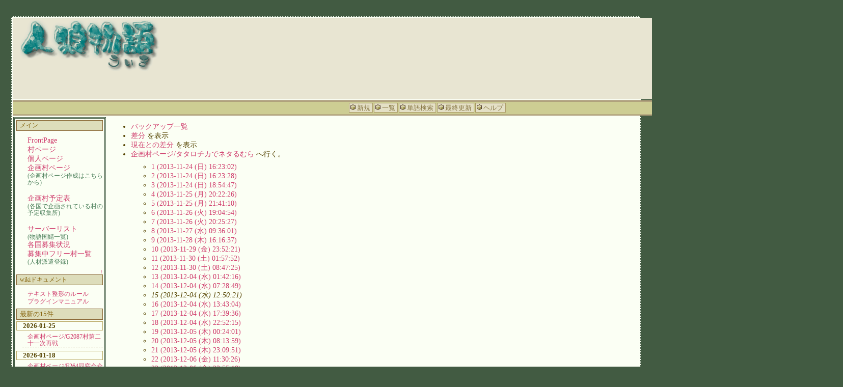

--- FILE ---
content_type: text/html; charset=EUC-JP
request_url: http://melon-cirrus.sakura.ne.jp/wiki/?cmd=backup&action=source&page=%B4%EB%B2%E8%C2%BC%A5%DA%A1%BC%A5%B8%2F%A5%BF%A5%BF%A5%ED%A5%C1%A5%AB%A4%C7%A5%CD%A5%BF%A4%EB%A4%E0%A4%E9&age=15
body_size: 29117
content:
<?xml version="1.0" encoding="EUC-JP" ?>
<!DOCTYPE html PUBLIC "-//W3C//DTD XHTML 1.1//EN" "http://www.w3.org/TR/xhtml11/DTD/xhtml11.dtd">
<html xmlns="http://www.w3.org/1999/xhtml" xml:lang="ja">
<head>
 <meta http-equiv="content-type" content="application/xhtml+xml; charset=EUC-JP" />
 <meta http-equiv="content-style-type" content="text/css" />
 <meta name="robots" content="NOINDEX,NOFOLLOW" />
 <title>企画村ページ/タタロチカでネタるむら のバックアップソース(No.15) - 人狼物語専用wiki</title>

 <link rel="SHORTCUT ICON" href="image/favicon.ico" />
 <link rel="stylesheet" type="text/css" media="screen" href="skin/pukiwiki.css.php?charset=Shift_JIS" charset="Shift_JIS" />
 <link rel="stylesheet" type="text/css" media="print"  href="skin/pukiwiki.css.php?charset=Shift_JIS&amp;media=print" charset="Shift_JIS" />
 <link rel="alternate" type="application/rss+xml" title="RSS" href="http://melon-cirrus.sakura.ne.jp/wiki/?cmd=rss" />
<link rel="alternate" media="handheld" href="http://melon-cirrus.sakura.ne.jp/wiki/" />


</head>
<!-- body start-->
<body>
<div id="outskirts">
<table border="0" width="99%">
<tr><td colspan="2" id="header" valign="top">
<a href="http://melon-cirrus.sakura.ne.jp/wiki/?FrontPage"><img id="logo" src="image/logo2.png" alt="人狼物語専用wiki" title="人狼物語専用wiki" /></a>
<div id="dir">
</div>
</td></tr>
<tr><td colspan="2" id="navigator">
<!--
<a href="http://melon-cirrus.sakura.ne.jp/wiki/?FrontPage" >トップ</a>&nbsp;
-->

	<a href="http://melon-cirrus.sakura.ne.jp/wiki/?plugin=newpage&amp;refer=%B4%EB%B2%E8%C2%BC%A5%DA%A1%BC%A5%B8%2F%A5%BF%A5%BF%A5%ED%A5%C1%A5%AB%A4%C7%A5%CD%A5%BF%A4%EB%A4%E0%A4%E9" >新規</a><a href="http://melon-cirrus.sakura.ne.jp/wiki/?cmd=list" >一覧</a><a href="http://melon-cirrus.sakura.ne.jp/wiki/?cmd=search" >単語検索</a><a href="http://melon-cirrus.sakura.ne.jp/wiki/?RecentChanges" >最終更新</a><a href="http://melon-cirrus.sakura.ne.jp/wiki/?Help" >ヘルプ</a>
</td></tr>

<tr>
<td rowspan="3" width="170px" style="vertical-align:top;">
<div id="menubar">
<div class="menubar">
<h2 id="content_1_0">メイン</h2>
<ul><li><span style="font-size:14px;display:inline-block;line-height:130%;text-indent:0px"><a href="http://melon-cirrus.sakura.ne.jp/wiki/?FrontPage" title="FrontPage (2864d)">FrontPage</a></span></li>
<li><span style="font-size:14px;display:inline-block;line-height:130%;text-indent:0px"><a href="http://melon-cirrus.sakura.ne.jp/wiki/?%C2%BC%A5%DA%A1%BC%A5%B8" title="村ページ (3078d)">村ページ</a></span></li>
<li><span style="font-size:14px;display:inline-block;line-height:130%;text-indent:0px"><a href="http://melon-cirrus.sakura.ne.jp/wiki/?%B8%C4%BF%CD%A5%DA%A1%BC%A5%B8" title="個人ページ (5676d)">個人ページ</a></span></li>
<li><span style="font-size:14px;display:inline-block;line-height:130%;text-indent:0px"><a href="http://melon-cirrus.sakura.ne.jp/wiki/?%B4%EB%B2%E8%C2%BC%A5%DA%A1%BC%A5%B8" title="企画村ページ (716d)">企画村ページ</a></span><br />
(企画村ページ作成はこちらから)</li></ul>
<hr class="full_hr" />
<ul><li><span style="font-size:14px;display:inline-block;line-height:130%;text-indent:0px"><a href="http://jsfun525.gamedb.info/wiki/?%B4%EB%B2%E8%C2%BC%CD%BD%C4%EA%C9%BD" rel="nofollow">企画村予定表</a></span><br />
(各国で企画されている村の予定収集所)</li></ul>
<hr class="full_hr" />
<ul><li><span style="font-size:14px;display:inline-block;line-height:130%;text-indent:0px"><a href="http://melon-cirrus.sakura.ne.jp/wiki/?%A5%B5%A1%BC%A5%D0%A1%BC%A5%EA%A5%B9%A5%C8" title="サーバーリスト (809d)">サーバーリスト</a></span><br />
(物語国鯖一覧)</li>
<li><span style="font-size:14px;display:inline-block;line-height:130%;text-indent:0px"><a href="https://wolfort.dev/wolf-portal/recruitment" rel="nofollow">各国募集状況</a></span></li>
<li><span style="font-size:14px;display:inline-block;line-height:130%;text-indent:0px"><a href="http://melon-cirrus.sakura.ne.jp/wiki/?%CA%E7%BD%B8%C3%E6%A5%D5%A5%EA%A1%BC%C2%BC%B0%EC%CD%F7" title="募集中フリー村一覧 (6075d)">募集中フリー村一覧</a></span><br />
(人材派遣登録)</li></ul>

<div class="jumpmenu"><a href="#navigator">&uarr;</a></div><h2 id="content_1_1">wikiドキュメント</h2>
<ul><li><span style="font-size:12px;display:inline-block;line-height:130%;text-indent:0px"><a href="http://melon-cirrus.sakura.ne.jp/wiki/?FormattingRules" title="FormattingRules (5726d)">テキスト整形のルール</a></span></li>
<li><span style="font-size:12px;display:inline-block;line-height:130%;text-indent:0px"><a href="http://melon-cirrus.sakura.ne.jp/wiki/?PukiWiki%2F1.4%2FManual%2FPlugin" title="PukiWiki/1.4/Manual/Plugin (6902d)">プラグインマニュアル</a></span></li></ul>
<h5>最新の15件</h5>
<div><strong>2026-01-25</strong>
<ul>
 <li class="new"><a href="http://melon-cirrus.sakura.ne.jp/wiki/?%B4%EB%B2%E8%C2%BC%A5%DA%A1%BC%A5%B8%2FG2087%C2%BC%C2%E8%C6%F3%BD%BD%B0%EC%BC%A1%BA%C6%C0%EF" title="企画村ページ/G2087村第二十一次再戦 (4d)">企画村ページ/G2087村第二十一次再戦</a></li>
</ul>
<strong>2026-01-18</strong>
<ul>
 <li class="new"><a href="http://melon-cirrus.sakura.ne.jp/wiki/?%B4%EB%B2%E8%C2%BC%A5%DA%A1%BC%A5%B8%2FF264%C6%B1%C1%EB%B2%F1%B4%EB%B2%E89%A1%A6R264%C2%BC" title="企画村ページ/F264同窓会企画9・R264村 (11d)">企画村ページ/F264同窓会企画9・R264村</a></li>
</ul>
<strong>2026-01-16</strong>
<ul>
 <li class="new"><a href="http://melon-cirrus.sakura.ne.jp/wiki/?F264%C2%BC%A4%DE%A4%C8%A4%E1%C1%ED%B9%E7" title="F264村まとめ総合 (13d)">F264村まとめ総合</a></li>
 <li class="new"><a href="http://melon-cirrus.sakura.ne.jp/wiki/?F264%C2%BC%C6%B1%C1%EB%B2%F1%B4%EB%B2%E88%A1%A620%BC%FE%C7%AF%C2%BC" title="F264村同窓会企画8・20周年村 (13d)">F264村同窓会企画8・20周年村</a></li>
</ul>
<strong>2026-01-12</strong>
<ul>
 <li class="new"><a href="http://melon-cirrus.sakura.ne.jp/wiki/?%A1%DA%BD%B8%A4%A8%A1%AA%A1%DB%C2%E85%B2%F3%20%CC%D1%C1%DB%CE%CFVS%C6%C9%B2%F2%CE%CF%A1%DA1%CA%B8%BB%FA%C2%BC%A1%DB" title="【集え！】第5回 妄想力VS読解力【1文字村】 (18d)">【集え！】第5回 妄想力VS読解力【1文字村】</a></li>
</ul>
<strong>2025-12-28</strong>
<ul>
 <li class="new"><a href="http://melon-cirrus.sakura.ne.jp/wiki/?%B4%EB%B2%E8%C2%BC%A5%DA%A1%BC%A5%B8%2F%C7%AF%B1%DB%A4%B7%C2%BC" title="企画村ページ/年越し村 (33d)">企画村ページ/年越し村</a></li>
</ul>
<strong>2025-12-27</strong>
<ul>
 <li class="new"><a href="http://melon-cirrus.sakura.ne.jp/wiki/?%B4%EB%B2%E8%C2%BC%A5%DA%A1%BC%A5%B8%2F%A4%A6%A4%B5%A4%F3%A4%AF%A4%B5%A4%A4%C2%BC%A1%A9" title="企画村ページ/うさんくさい村？ (34d)">企画村ページ/うさんくさい村？</a></li>
</ul>
<strong>2025-12-25</strong>
<ul>
 <li class="new"><a href="http://melon-cirrus.sakura.ne.jp/wiki/?%B8%C4%BF%CD%A5%DA%A1%BC%A5%B8%2Fryahoshi" title="個人ページ/ryahoshi (35d)">個人ページ/ryahoshi</a></li>
</ul>
<strong>2025-12-23</strong>
<ul>
 <li class="new"><a href="http://melon-cirrus.sakura.ne.jp/wiki/?%B4%EB%B2%E8%C2%BC%A5%DA%A1%BC%A5%B8%2F%A1%DA%BF%C8%C6%E2%C2%BC%A1%DB%B6%C7%A4%CE%C2%BC" title="企画村ページ/【身内村】暁の村 (38d)">企画村ページ/【身内村】暁の村</a></li>
</ul>
<strong>2025-11-18</strong>
<ul>
 <li class="new"><a href="http://melon-cirrus.sakura.ne.jp/wiki/?%A1%DA%BD%B8%A4%A8%A1%AA%A1%DB%C2%E84%B2%F3%20%CC%D1%C1%DB%CE%CFVS%C6%C9%B2%F2%CE%CF%A1%DA1%CA%B8%BB%FA%C2%BC%A1%DB" title="【集え！】第4回 妄想力VS読解力【1文字村】 (73d)">【集え！】第4回 妄想力VS読解力【1文字村】</a></li>
 <li class="new"><a href="http://melon-cirrus.sakura.ne.jp/wiki/?%A1%DA%BD%B8%A4%A8%A1%AA%A1%DB%CC%D1%C1%DB%CE%CFVS%C6%C9%B2%F2%CE%CF%A1%DA1%CA%B8%BB%FA%C2%BC%A1%DB" title="【集え！】妄想力VS読解力【1文字村】 (73d)">【集え！】妄想力VS読解力【1文字村】</a></li>
</ul>
<strong>2025-11-11</strong>
<ul>
 <li class="new"><a href="http://melon-cirrus.sakura.ne.jp/wiki/?%B4%EB%B2%E8%C2%BC%A5%DA%A1%BC%A5%B8%2F%C1%B4%B0%F7%A4%AA%A4%C4%A4%DE%A4%DF%A1%AA%B0%FB%BC%F2%C2%BC%A1%AA3%B8%AE%CC%DC" title="企画村ページ/全員おつまみ！飲酒村！3軒目 (79d)">企画村ページ/全員おつまみ！飲酒村！3軒目</a></li>
</ul>
<strong>2025-11-08</strong>
<ul>
 <li class="new"><a href="http://melon-cirrus.sakura.ne.jp/wiki/?%B4%EB%B2%E8%C2%BC%A5%DA%A1%BC%A5%B8%2FG2087%C2%BC%BA%C6%C0%EF%A5%B7%A5%EA%A1%BC%A5%BA" title="企画村ページ/G2087村再戦シリーズ (83d)">企画村ページ/G2087村再戦シリーズ</a></li>
</ul>
<strong>2025-10-20</strong>
<ul>
 <li class="new"><a href="http://melon-cirrus.sakura.ne.jp/wiki/?%B4%EB%B2%E8%C2%BC%A5%DA%A1%BC%A5%B8%2F1025%A4%CE%C2%BC" title="企画村ページ/1025の村 (102d)">企画村ページ/1025の村</a></li>
</ul>
<strong>2025-10-18</strong>
<ul>
 <li class="new"><a href="http://melon-cirrus.sakura.ne.jp/wiki/?RecentDeleted" title="RecentDeleted (104d)">RecentDeleted</a></li>
</ul>
</div>
<h5>人気の5件</h5><div><ul>
 <li><a href="http://melon-cirrus.sakura.ne.jp/wiki/?FrontPage" title="FrontPage (2864d)">FrontPage<span class="counter">(926624)</span></a></li>
 <li><a href="http://melon-cirrus.sakura.ne.jp/wiki/?%A5%B5%A1%BC%A5%D0%A1%BC%A5%EA%A5%B9%A5%C8" title="サーバーリスト (809d)">サーバーリスト<span class="counter">(63095)</span></a></li>
 <li><a href="http://melon-cirrus.sakura.ne.jp/wiki/?%B4%EB%B2%E8%C2%BC%A5%DA%A1%BC%A5%B8" title="企画村ページ (716d)">企画村ページ<span class="counter">(60728)</span></a></li>
 <li><a href="http://melon-cirrus.sakura.ne.jp/wiki/?%CA%E7%BD%B8%C3%E6%A5%D5%A5%EA%A1%BC%C2%BC%B0%EC%CD%F7" title="募集中フリー村一覧 (6075d)">募集中フリー村一覧<span class="counter">(32028)</span></a></li>
 <li><a href="http://melon-cirrus.sakura.ne.jp/wiki/?%A5%D5%A5%EA%A1%BC%C2%BC%A5%C6%A1%BC%A5%D6%A5%EB" title="フリー村テーブル (2707d)">フリー村テーブル<span class="counter">(19617)</span></a></li>
</ul>
</div>

<div class="jumpmenu"><a href="#navigator">&uarr;</a></div><h4 id="content_1_2">新着村立て情報</h4>
#showrss: Failed fetching RSS from the server<br />

<p>Total：1021<br />
today：1<br />
yesterday：0</p>
<p><a href="http://melon-cirrus.sakura.ne.jp/wiki/?cmd=edit&amp;page=MenuBar" title="Edit MenuBar">.</a></p>
</div>
</div>
</td>
<td id="content">

<div id="body"><ul>
 <li><a href="http://melon-cirrus.sakura.ne.jp/wiki/?cmd=backup">バックアップ一覧</a></li>
 <li><a href="http://melon-cirrus.sakura.ne.jp/wiki/?cmd=backup&amp;page=%B4%EB%B2%E8%C2%BC%A5%DA%A1%BC%A5%B8%2F%A5%BF%A5%BF%A5%ED%A5%C1%A5%AB%A4%C7%A5%CD%A5%BF%A4%EB%A4%E0%A4%E9&amp;age=15&amp;action=diff">差分</a> を表示</li>
 <li><a href="http://melon-cirrus.sakura.ne.jp/wiki/?cmd=backup&amp;page=%B4%EB%B2%E8%C2%BC%A5%DA%A1%BC%A5%B8%2F%A5%BF%A5%BF%A5%ED%A5%C1%A5%AB%A4%C7%A5%CD%A5%BF%A4%EB%A4%E0%A4%E9&amp;age=15&amp;action=nowdiff">現在との差分</a> を表示</li>
 <li><a href="http://melon-cirrus.sakura.ne.jp/wiki/?%B4%EB%B2%E8%C2%BC%A5%DA%A1%BC%A5%B8%2F%A5%BF%A5%BF%A5%ED%A5%C1%A5%AB%A4%C7%A5%CD%A5%BF%A4%EB%A4%E0%A4%E9">企画村ページ/タタロチカでネタるむら</a> へ行く。
  <ul>
   <li><a href="http://melon-cirrus.sakura.ne.jp/wiki/?cmd=backup&amp;action=source&amp;page=%B4%EB%B2%E8%C2%BC%A5%DA%A1%BC%A5%B8%2F%A5%BF%A5%BF%A5%ED%A5%C1%A5%AB%A4%C7%A5%CD%A5%BF%A4%EB%A4%E0%A4%E9&amp;age=1">1 (2013-11-24 (日) 16:23:02)</a></li>
   <li><a href="http://melon-cirrus.sakura.ne.jp/wiki/?cmd=backup&amp;action=source&amp;page=%B4%EB%B2%E8%C2%BC%A5%DA%A1%BC%A5%B8%2F%A5%BF%A5%BF%A5%ED%A5%C1%A5%AB%A4%C7%A5%CD%A5%BF%A4%EB%A4%E0%A4%E9&amp;age=2">2 (2013-11-24 (日) 16:23:28)</a></li>
   <li><a href="http://melon-cirrus.sakura.ne.jp/wiki/?cmd=backup&amp;action=source&amp;page=%B4%EB%B2%E8%C2%BC%A5%DA%A1%BC%A5%B8%2F%A5%BF%A5%BF%A5%ED%A5%C1%A5%AB%A4%C7%A5%CD%A5%BF%A4%EB%A4%E0%A4%E9&amp;age=3">3 (2013-11-24 (日) 18:54:47)</a></li>
   <li><a href="http://melon-cirrus.sakura.ne.jp/wiki/?cmd=backup&amp;action=source&amp;page=%B4%EB%B2%E8%C2%BC%A5%DA%A1%BC%A5%B8%2F%A5%BF%A5%BF%A5%ED%A5%C1%A5%AB%A4%C7%A5%CD%A5%BF%A4%EB%A4%E0%A4%E9&amp;age=4">4 (2013-11-25 (月) 20:22:26)</a></li>
   <li><a href="http://melon-cirrus.sakura.ne.jp/wiki/?cmd=backup&amp;action=source&amp;page=%B4%EB%B2%E8%C2%BC%A5%DA%A1%BC%A5%B8%2F%A5%BF%A5%BF%A5%ED%A5%C1%A5%AB%A4%C7%A5%CD%A5%BF%A4%EB%A4%E0%A4%E9&amp;age=5">5 (2013-11-25 (月) 21:41:10)</a></li>
   <li><a href="http://melon-cirrus.sakura.ne.jp/wiki/?cmd=backup&amp;action=source&amp;page=%B4%EB%B2%E8%C2%BC%A5%DA%A1%BC%A5%B8%2F%A5%BF%A5%BF%A5%ED%A5%C1%A5%AB%A4%C7%A5%CD%A5%BF%A4%EB%A4%E0%A4%E9&amp;age=6">6 (2013-11-26 (火) 19:04:54)</a></li>
   <li><a href="http://melon-cirrus.sakura.ne.jp/wiki/?cmd=backup&amp;action=source&amp;page=%B4%EB%B2%E8%C2%BC%A5%DA%A1%BC%A5%B8%2F%A5%BF%A5%BF%A5%ED%A5%C1%A5%AB%A4%C7%A5%CD%A5%BF%A4%EB%A4%E0%A4%E9&amp;age=7">7 (2013-11-26 (火) 20:25:27)</a></li>
   <li><a href="http://melon-cirrus.sakura.ne.jp/wiki/?cmd=backup&amp;action=source&amp;page=%B4%EB%B2%E8%C2%BC%A5%DA%A1%BC%A5%B8%2F%A5%BF%A5%BF%A5%ED%A5%C1%A5%AB%A4%C7%A5%CD%A5%BF%A4%EB%A4%E0%A4%E9&amp;age=8">8 (2013-11-27 (水) 09:36:01)</a></li>
   <li><a href="http://melon-cirrus.sakura.ne.jp/wiki/?cmd=backup&amp;action=source&amp;page=%B4%EB%B2%E8%C2%BC%A5%DA%A1%BC%A5%B8%2F%A5%BF%A5%BF%A5%ED%A5%C1%A5%AB%A4%C7%A5%CD%A5%BF%A4%EB%A4%E0%A4%E9&amp;age=9">9 (2013-11-28 (木) 16:16:37)</a></li>
   <li><a href="http://melon-cirrus.sakura.ne.jp/wiki/?cmd=backup&amp;action=source&amp;page=%B4%EB%B2%E8%C2%BC%A5%DA%A1%BC%A5%B8%2F%A5%BF%A5%BF%A5%ED%A5%C1%A5%AB%A4%C7%A5%CD%A5%BF%A4%EB%A4%E0%A4%E9&amp;age=10">10 (2013-11-29 (金) 23:52:21)</a></li>
   <li><a href="http://melon-cirrus.sakura.ne.jp/wiki/?cmd=backup&amp;action=source&amp;page=%B4%EB%B2%E8%C2%BC%A5%DA%A1%BC%A5%B8%2F%A5%BF%A5%BF%A5%ED%A5%C1%A5%AB%A4%C7%A5%CD%A5%BF%A4%EB%A4%E0%A4%E9&amp;age=11">11 (2013-11-30 (土) 01:57:52)</a></li>
   <li><a href="http://melon-cirrus.sakura.ne.jp/wiki/?cmd=backup&amp;action=source&amp;page=%B4%EB%B2%E8%C2%BC%A5%DA%A1%BC%A5%B8%2F%A5%BF%A5%BF%A5%ED%A5%C1%A5%AB%A4%C7%A5%CD%A5%BF%A4%EB%A4%E0%A4%E9&amp;age=12">12 (2013-11-30 (土) 08:47:25)</a></li>
   <li><a href="http://melon-cirrus.sakura.ne.jp/wiki/?cmd=backup&amp;action=source&amp;page=%B4%EB%B2%E8%C2%BC%A5%DA%A1%BC%A5%B8%2F%A5%BF%A5%BF%A5%ED%A5%C1%A5%AB%A4%C7%A5%CD%A5%BF%A4%EB%A4%E0%A4%E9&amp;age=13">13 (2013-12-04 (水) 01:42:16)</a></li>
   <li><a href="http://melon-cirrus.sakura.ne.jp/wiki/?cmd=backup&amp;action=source&amp;page=%B4%EB%B2%E8%C2%BC%A5%DA%A1%BC%A5%B8%2F%A5%BF%A5%BF%A5%ED%A5%C1%A5%AB%A4%C7%A5%CD%A5%BF%A4%EB%A4%E0%A4%E9&amp;age=14">14 (2013-12-04 (水) 07:28:49)</a></li>
   <li><em>15 (2013-12-04 (水) 12:50:21)</em></li>
   <li><a href="http://melon-cirrus.sakura.ne.jp/wiki/?cmd=backup&amp;action=source&amp;page=%B4%EB%B2%E8%C2%BC%A5%DA%A1%BC%A5%B8%2F%A5%BF%A5%BF%A5%ED%A5%C1%A5%AB%A4%C7%A5%CD%A5%BF%A4%EB%A4%E0%A4%E9&amp;age=16">16 (2013-12-04 (水) 13:43:04)</a></li>
   <li><a href="http://melon-cirrus.sakura.ne.jp/wiki/?cmd=backup&amp;action=source&amp;page=%B4%EB%B2%E8%C2%BC%A5%DA%A1%BC%A5%B8%2F%A5%BF%A5%BF%A5%ED%A5%C1%A5%AB%A4%C7%A5%CD%A5%BF%A4%EB%A4%E0%A4%E9&amp;age=17">17 (2013-12-04 (水) 17:39:36)</a></li>
   <li><a href="http://melon-cirrus.sakura.ne.jp/wiki/?cmd=backup&amp;action=source&amp;page=%B4%EB%B2%E8%C2%BC%A5%DA%A1%BC%A5%B8%2F%A5%BF%A5%BF%A5%ED%A5%C1%A5%AB%A4%C7%A5%CD%A5%BF%A4%EB%A4%E0%A4%E9&amp;age=18">18 (2013-12-04 (水) 22:52:15)</a></li>
   <li><a href="http://melon-cirrus.sakura.ne.jp/wiki/?cmd=backup&amp;action=source&amp;page=%B4%EB%B2%E8%C2%BC%A5%DA%A1%BC%A5%B8%2F%A5%BF%A5%BF%A5%ED%A5%C1%A5%AB%A4%C7%A5%CD%A5%BF%A4%EB%A4%E0%A4%E9&amp;age=19">19 (2013-12-05 (木) 00:24:01)</a></li>
   <li><a href="http://melon-cirrus.sakura.ne.jp/wiki/?cmd=backup&amp;action=source&amp;page=%B4%EB%B2%E8%C2%BC%A5%DA%A1%BC%A5%B8%2F%A5%BF%A5%BF%A5%ED%A5%C1%A5%AB%A4%C7%A5%CD%A5%BF%A4%EB%A4%E0%A4%E9&amp;age=20">20 (2013-12-05 (木) 08:13:59)</a></li>
   <li><a href="http://melon-cirrus.sakura.ne.jp/wiki/?cmd=backup&amp;action=source&amp;page=%B4%EB%B2%E8%C2%BC%A5%DA%A1%BC%A5%B8%2F%A5%BF%A5%BF%A5%ED%A5%C1%A5%AB%A4%C7%A5%CD%A5%BF%A4%EB%A4%E0%A4%E9&amp;age=21">21 (2013-12-05 (木) 23:09:51)</a></li>
   <li><a href="http://melon-cirrus.sakura.ne.jp/wiki/?cmd=backup&amp;action=source&amp;page=%B4%EB%B2%E8%C2%BC%A5%DA%A1%BC%A5%B8%2F%A5%BF%A5%BF%A5%ED%A5%C1%A5%AB%A4%C7%A5%CD%A5%BF%A4%EB%A4%E0%A4%E9&amp;age=22">22 (2013-12-06 (金) 11:30:26)</a></li>
   <li><a href="http://melon-cirrus.sakura.ne.jp/wiki/?cmd=backup&amp;action=source&amp;page=%B4%EB%B2%E8%C2%BC%A5%DA%A1%BC%A5%B8%2F%A5%BF%A5%BF%A5%ED%A5%C1%A5%AB%A4%C7%A5%CD%A5%BF%A4%EB%A4%E0%A4%E9&amp;age=23">23 (2013-12-06 (金) 23:55:18)</a></li>
   <li><a href="http://melon-cirrus.sakura.ne.jp/wiki/?cmd=backup&amp;action=source&amp;page=%B4%EB%B2%E8%C2%BC%A5%DA%A1%BC%A5%B8%2F%A5%BF%A5%BF%A5%ED%A5%C1%A5%AB%A4%C7%A5%CD%A5%BF%A4%EB%A4%E0%A4%E9&amp;age=24">24 (2013-12-07 (土) 01:20:01)</a></li>
   <li><a href="http://melon-cirrus.sakura.ne.jp/wiki/?cmd=backup&amp;action=source&amp;page=%B4%EB%B2%E8%C2%BC%A5%DA%A1%BC%A5%B8%2F%A5%BF%A5%BF%A5%ED%A5%C1%A5%AB%A4%C7%A5%CD%A5%BF%A4%EB%A4%E0%A4%E9&amp;age=25">25 (2013-12-08 (日) 23:16:52)</a></li>
   <li><a href="http://melon-cirrus.sakura.ne.jp/wiki/?cmd=backup&amp;action=source&amp;page=%B4%EB%B2%E8%C2%BC%A5%DA%A1%BC%A5%B8%2F%A5%BF%A5%BF%A5%ED%A5%C1%A5%AB%A4%C7%A5%CD%A5%BF%A4%EB%A4%E0%A4%E9&amp;age=26">26 (2013-12-09 (月) 00:24:35)</a></li>
   <li><a href="http://melon-cirrus.sakura.ne.jp/wiki/?cmd=backup&amp;action=source&amp;page=%B4%EB%B2%E8%C2%BC%A5%DA%A1%BC%A5%B8%2F%A5%BF%A5%BF%A5%ED%A5%C1%A5%AB%A4%C7%A5%CD%A5%BF%A4%EB%A4%E0%A4%E9&amp;age=27">27 (2013-12-10 (火) 09:17:01)</a></li>
  </ul>
 </li>
</ul>
<pre>[[企画村ページ]]

*タタロチカでネタるむら

**この村の趣旨
[[瓜1264「トロイカでガチる村」:http://melon-cirrus.sakura.ne.jp/sow/sow.cgi?r=200&amp;v=1264&amp;cmd=vinfo]]の後半戦です。
ガチで戦っていたトロイカのメンツたちが、今度はネタで騒ぎます!
ただし中の人まで同じだとは限りません。更に憑狼入り!
人様のRPで暴れまくってしまいましょう(笑)
&amp;color(red){※ただし用法用量を守って正しくRPしましょうね!};

**更新履歴
12/4　[[村が建ちました:http://melon-cirrus.sakura.ne.jp/sow/sow.cgi?r=200&amp;v=1280&amp;cmd=vinfo]]
11/24　ページ作成

**村の設定

|BGCOLOR(#ddffee):||c
|開催国|瓜科国|
|定員|12～16名（ダミー込み）|
|更新時刻|24時更新※予定|
|更新間隔|24H|
|投票方法|記名|
|役職配分|自由設定※下記参照|
|参加制限|参加用パスワード必須|
|登場人物|哀愁のタタロチカ※下記参照|
|発言制限|多弁(1500pt)|
|開始方法|手動開始※予定|
|文章系|まったり|
|ランダム|あり|
|役職希望|有効|
|ＩＤ公開|なし|
|秘密発言|墓下から閲覧可能|
|屍食鬼化|なし|
|act･メモ|act･メモ･自己紹介使用可|
|閲覧制限|一般|
|企画人|ichinoyonjo|

***開始時期
12/4～村建てで予定しております。開始日のご希望がありましたらコメントにてどうぞ。

***役職配分
 12人　ダ 村村村占占闇憑憑蝙蝙恋
 13人　ダ 村村村占占闇憑憑信蝙蝙恋
 14人　ダ 村村村村占占闇憑憑信蝙蝙恋
 15人　ダ 村村村村占占闇憑憑憑信蝙蝙恋
 16人　ダ 村村村村占占闇憑憑憑信信蝙蝙恋
ぶっちゃけ適当なんでご意見お待ちしてます。

***世界観
「トロイカでガチる村」から1週間。
…人狼騒ぎだなんだというあの出来事はさておき。

誰かが言い出しました。
「また皆で集まって、今度はパーティーでもやろうじゃないか」と。

そんな中、パーティーをめちゃくちゃにしようとする人もいるのでした…

***役職・システム設定
言い換え必須ではありませんが、こういう設定だと頭に入れておいてください。


-''役職関係''


--&amp;color(green){''村人''};：普通にパーティーを楽しみに来た&amp;color(green){一般村民};です。
&amp;color(red){困ったちゃん};たちに気付くもよし、気付かないもよし。

--&amp;color(#339933){''占い師''};：&amp;color(#339933){勘のさえる人};です。&amp;color(red){困ったちゃん};が変装してても分かる時には分かります。
また、&amp;color(blue){電波ちゃんず};はこの人が怖いようで、睨まれると逃げ出してしまいます。

--&amp;color(#669900){''闇狩人''};;：パーティー中いつも誰かを見守っている&amp;color(#669900){ストーカー};です。
ストーカー中に&amp;color(red){困ったちゃん};の変装の瞬間を目撃できるかも。※1

--&amp;color(red){''憑狼''};：他の人になり替わり、本人をパーティーから追い出して好き勝手やっちゃう&amp;color(red){困ったちゃん};です。
どんどんお気に入りの子になり替わっちゃいましょう。

--&amp;color(orange){''狂信者''};：&amp;color(red){困ったちゃん};の仲間入りをしたいのに言い出せずに会場まで来た&amp;color(orange){チキン};です。
&amp;color(red){困ったちゃん};が誰なのか見届けながらこそこそしていますが、変装されるともうわけがわかりません。不憫だね。

--&amp;color(blue){''蝙蝠人間''};※2：不思議な&amp;color(blue){電波ちゃん};2人組です。2人の世界に入っているので&amp;color(red){困ったちゃん};たちも変装しようがありません。
ただ、何故か&amp;color(#339933){勘のさえる人};が苦手な様子。睨まれると会場外に逃げ出します。

--&amp;color(#ff0099){''求婚者''};：パーティーの最中にプロポーズしちゃおうかなんて考えている&amp;color(#ff0099){ロマンチスト};です。
愛に一途なのでアタック対象が&amp;color(red){困ったちゃん};になり替わられても色々分かります。※2

--&amp;color(#666666){''見物人''};：パーティーの話は聞いてはいたものの参加はしていない&amp;color(#666666){やじうま};です。
会場の外から様子を見ながら、追い出されてしまった人たちと雑談を楽しみましょう。


-''ログ関係''


--''日数''：パーティーのプログラムです。プログラム毎に違った催しを開催する予定です。

--''プロローグ''：パーティー開始前、入口での会話です。
パーティーの参加者さんも&amp;color(#666666){やじうま};さんも、和気あいあいと交流しています。

--''表ログ''：会場内の様子です。みんなで楽しく料理を堪能したり、催し物を行ったりしましょう。

--''村建て発言''：会場の司会から様々なアナウンスが流れます。
料理が運ばれたり、ランダムを利用した催しを行ったりします。

--''赤ログ''：&amp;color(red){困ったちゃん};たちのヒソヒソ話です。誰が誰になり替わるか相談しちゃいましょう。

--''念ログ''：&amp;color(blue){電波ちゃんず};2人だけの世界です。何を話すかはご自由に。

--''桃ログ''：愛の独壇場です。溢れ出るラブをぶちまけましょう。

--''墓ログ''：会場外の様子です。会場の様子は見えますが会場にいる人はこっちに気付いてくれません。
外でも露店などがちらほらと並んでおり、パーティーほど豪華ではありませんがささやかな交流が行われる事でしょう。

--''エピローグ''：パーティーも大詰めになり、&amp;color(#666666){やじうま};たちも割り込んでのフィナーレを迎えます。
どの陣営が勝ったかで、パーティーのフィナーレが変わります。
---&amp;color(green){村陣営勝利};：&amp;color(red){困ったちゃん};はすっかり反省して、パーティーは無事にフィナーレを迎えます。
めでたしめでたし。
---&amp;color(red){狼陣営勝利};：&amp;color(red){困ったちゃん};たちは「ドッキリ成功!」のプラカードを掲げて変装を元通りに直します。
してやられたね!
---&amp;color(blue){妖魔陣営勝利};：&amp;color(blue){電波ちゃんず};のゆんゆんパワーが覚醒し、みんなの変装はいつの間にか元通りに。
なんということでしょう。
---&amp;color(#ff0099){恋陣営勝利};：親睦会テンションだったはずのパーティーが、流れるままに婚約会見に!?
何はともあれ、お幸せに!


-''システム関係''


--''襲撃''：&amp;color(red){困ったちゃん};たちがなり替わるターゲットを見つけたようです。
襲撃が成功すれば、その人に変装して本人を会場から追い出してしまいます。
会場外の人に勘付かれないように、その人にも変装を施して濡れ衣を着せちゃうようです。
襲撃した人になり替わるので、RPをしたい人を選択しましょう。
また、1人が襲撃対象を選択し、他が「おまかせ」に設定する事で、誰がなり替わるかを決める事も出来ます。
(ただしこの場合襲撃準備していた人が処刑されると襲撃失敗となります)
よく話し合って決めて下さい。

--''処刑''：変装している&amp;color(red){困ったちゃん};はきっとこいつだろうと言い掛かりをつけて退場させます。
退場した人が&amp;color(red){困ったちゃん};だった場合、反省して変装を元に戻してくれる事でしょう。
という名目ですが処刑は票をすり合わせる必要はありません。
本当に疑わしい人に投票するなりキャラ視点の私怨を込めて投票するなりラ神に任せるなりご自由に。

--''占い''：勘がビビッと働きます。

--''護衛''：ストーカーしちゃいます。



※1：闇狩人は護衛対象が襲撃されると役職が変更されます。
このシステムを使うと「護衛対象が生きているのに役職が闇狩人になった」といった状況になった場合、
護衛対象だった人が憑狼に襲撃された=今いる護衛対象だった人は憑狼と分かります。
※2：他の役職とは違い、文章系「まったり」では「てんま」と言い換えられています。
※3：求婚者と憑狼の婚約/後追いについては、めんどくさいので()[[「役職とインターフェイス」:http://melon-cirrus.sakura.ne.jp/sow/sow.cgi?cmd=rolelist&amp;r=200]]の憑狼の項目を参照してください。

***禁止行為・推奨しない行為

-&amp;color(red){全ログにおいて、投票についての相談を禁止します。};
「あいつ怪しい(疑惑)」や「あいつに投票するよ(宣言)」はOKですが
「みんなであいつに投票しようぜ(提案)」や「何であいつに投票したの(質疑)」はNGです。
-&amp;color(red){どの役職でも、明確な役職CO及び能力結果の発表は禁止です。};
誰がどの役職だったかは終わってからのお楽しみにしましょう!
役職能力に基づいて個人で憑狼の居場所を突き止めるのは一向に構いません。
ネタ村なのでね!自分の心の中だけでひっそりと楽しんでにやにやしましょう!

**参加者リスト
//参加CO表の作り方ってこれでいいんですかね。(笑)

***参加＆見物CO表
//瓜1264村参加者様＆飛び入り希望者様へ
//参加または見物を希望している場合、参加枠、見物枠にそれぞれ記入をお願いします。
//飛び入り希望者様は「元キャラ」の欄は「飛び入り」と記入して下さればOKです。

|No.|ID|連絡先|元キャラ|ひとこと|入村|
|1|master||ダミー|……まさか。ほんとうに?(笑)||
|2|ichinoyonjo|ここ or SNS|ドS占い師|wikiの編集わけわかんねえぜ!ヾ川＾')ﾉｼ||
|3|Highs|SNS|ショタガキ|ラビさんいじめたらゆるさないんだもんね||
|4|mgmg|ここ？|だに|すいみんはとてもだいじ（ちょっと参加微妙です）||
|5||||||
|6||||||
|7||||||
|8||||||
|9||||||
|10||||||
|11||||||
|12||||||
|&gt;|&gt;|&gt;|&gt;|&gt;|CENTER:最　　低　　人　　数　　ラ　　イ　　ン|
|13||||||
|14||||||
|15||||||
|16||||||
|&gt;|&gt;|&gt;|&gt;|&gt;|CENTER:こ　　こ　　か　　ら　　見　　物　　人|
|見1||||||
|見2||||||
|見3||||||
|見4||||||
|見5||||||
|見6||||||
|見7||||||
|見8||||||
|見9||||||
|見10||||||


***参加キャラ予約表
この村は瓜1264村の続きとなっておりますので、''参加キャラが限られています。''
元村見物枠及び元村外から参加を希望している方はご注意下さい。
また、キャラの設定は瓜1264村に準拠します。
瓜1264村で言及されていない部分については空気を読みながら補完していきましょう。

//元・中の人へ
//肩書き/名前の欄は好きなように変更して下さって構いません。
//
//参加希望者様へ
//使いたいキャラがおりましたら、まずコメントにて匿名で一言お願いします。
//確認し次第、こちらの方で予約にチェックを入れさせて頂きます。

|チップ|肩書き/名前|元・中の人|中の人からのお願い|予約|
|あナスたしあ|やどやの　あナスたしあ|ダミー|‐|‐|
|べるなると|だんそうほすと　めるてぃ|ephedra|||
|めーふぃえ|さでぃすてぃっくだてんし　りゅーつぇ|ichinoyonjo|極度のキャラ崩壊なんてしたら…分かっているよね?||
|いらいだ|いらいだ|カオソーイ|||
|だにーる|だにったー　だにーる|mgmg|とりあえずランダムで遊べば良いんじゃないかな||
|らび|おでんぱ　らび|Highs|ラビさんはかわいいんだぞ～|○|
|にきーた|ほーろーしゃ　にきーた|空色|||
|ますけら|へんたいにんぎょうつかい　ますけら|kitsuneneko|||
|きりる|ぶあいそうろいど　きりる|rentoss|||
|じゃすぱー|くろねこ　ころすけ|gilbeys40|||
|しゅてふぁん|ねっけつちゅうねん　しゅてふぁん|akabousi|||
|ふぃぐねりあ|さらまわし　ふぃぐねりあ|中西|||
|ぜのびあ|はなやさん　ぜのびあ|grigori|花言葉とか適当に使うとそれっぽいかも||
|どみにか|おかると　どみにか|3636saru|||
|ぱーべる|おれさまは　ぱーべる|quetzal|||
|りでぃや|りでぃや|komatsu?|||

予約前にコメントにて一言付けて下さると有難いです。
- せんせー。りゅーつぇきぼういないならつかいたいです。 -- [[by本人(笑)]] &amp;new{2013-12-04 (水) 01:42:16};
- ラビ使わさせて頂きます。 -- [[***]] &amp;new{2013-12-04 (水) 07:28:49};

#comment

**コメント
他に何かコメントがあればお気軽にどうぞ。
- せんせー。ますけらとじゃすぱーとぜのびやとばーべるがたたろちかにいません。 --  &amp;new{2013-11-27 (水) 09:36:01};
- 開始までには追加される予定です!現在許可申請中です　 --  &amp;new{2013-11-30 (土) 08:47:25};

#comment
</pre>
</div>
</div>
</td></tr>
<tr><td id="wrap_footer">

<div id="line"></div>
<div id="toolbar">

<a href="http://melon-cirrus.sakura.ne.jp/wiki/?FrontPage"><img src="image/top.png" width="20" height="20" alt="トップ" title="トップ" /></a>
&nbsp;
	<a href="http://melon-cirrus.sakura.ne.jp/wiki/?plugin=newpage&amp;refer=%B4%EB%B2%E8%C2%BC%A5%DA%A1%BC%A5%B8%2F%A5%BF%A5%BF%A5%ED%A5%C1%A5%AB%A4%C7%A5%CD%A5%BF%A4%EB%A4%E0%A4%E9"><img src="image/new.png" width="20" height="20" alt="新規" title="新規" /></a><a href="http://melon-cirrus.sakura.ne.jp/wiki/?cmd=list"><img src="image/list.png" width="20" height="20" alt="一覧" title="一覧" /></a><a href="http://melon-cirrus.sakura.ne.jp/wiki/?cmd=search"><img src="image/search.png" width="20" height="20" alt="単語検索" title="単語検索" /></a><a href="http://melon-cirrus.sakura.ne.jp/wiki/?RecentChanges"><img src="image/recentchanges.png" width="20" height="20" alt="最終更新" title="最終更新" /></a>&nbsp; <a href="http://melon-cirrus.sakura.ne.jp/wiki/?Help"><img src="image/help.png" width="20" height="20" alt="ヘルプ" title="ヘルプ" /></a>&nbsp; <a href="http://melon-cirrus.sakura.ne.jp/wiki/?cmd=rss&amp;ver=1.0"><img src="image/rss.png" width="36" height="14" alt="最終更新のRSS" title="最終更新のRSS" /></a></div>

<div id="footer">
Site admin: <a href="http://melon-cirrus.sakura.ne.jp/">人狼物語（瓜科国）</a><p />
<strong>PukiWiki 1.4.7</strong> Copyright &copy; 2001-2006 <a href="http://pukiwiki.sourceforge.jp/">PukiWiki Developers Team</a>. License is <a href="http://www.gnu.org/licenses/gpl.html">GPL</a>.<br /> Based on "PukiWiki" 1.3 by <a href="http://factage.com/yu-ji/">yu-ji</a>.
Powered by PHP 5.2.17. HTML convert time: 0.011 sec.
</div>
</td></tr>
</table>
</div>
</body>
</html>


--- FILE ---
content_type: text/css
request_url: http://melon-cirrus.sakura.ne.jp/wiki/skin/pukiwiki.css.php?charset=Shift_JIS&media=print
body_size: 11644
content:
@charset "Shift_JIS";

<!-- ﾁｴﾂﾎ -->
*{
	margin:0px;
	padding:0px;
}

body {
	color:#540;
	background-color:#425B42;
	padding:14px;
}

#body {
	padding:0px;
	margin:10px 5px 5px 5px;
	font-size:14px;
}

#outskirts {
	border:1px dashed #425B42;
	background-color:#FBFFF4;
	margin:10px auto;
	padding:0px;
}

pre, dl, ol, p, blockquote { line-height:130%; }

blockquote { margin-left:32px; }

#content{
	vertical-align:top;
}

<!-- ･皈､･� -->
#main {
	padding:0px;
	margin:0px;
}

pre {
	border-top:#DDDDEE 1px solid;
	border-bottom:#888899 1px solid;
	border-left:#DDDDEE 1px solid;
	border-right:#888899 1px solid;
	padding:.5em;
	margin-left:1em;
	margin-right:2em;
	background-color:#F0F8FF;
	white-space:pre;
	overflow:auto;
	font-size:14px;
}

pre.aa {
/*	font-family:"｣ﾍ｣ﾓ ｣ﾐ･ｴ･ｷ･ﾃ･ｯ";*/
/*	font-family:"MS UI Gothic";*/
	font-family:"MS P･ｴ･ｷ･ﾃ･ｯ","｣ﾍ｣ﾓ｡｡｣ﾐ･ｴ･ｷ･ﾃ･ｯ","｣ﾍ｣ﾓ ｣ﾐ･ｴ･ｷ･ﾃ･ｯ","MS UI Gothic";
	font-size:14px;
	line-height:100%;
	white-space:pre;
	overflow:auto;
}

pre.mapaa {
	font-family:"｣ﾍ｣ﾓ ･ｴ･ｷ･ﾃ･ｯ";
	font-size:14px;
	line-height:100%;
	white-space:pre;
	overflow:auto;
}

<!-- ･ﾘ･ﾃ･ﾀ｡ｼ -->

div#navigator {
	display:none;
}

#navigator {
	font-size:13px;
	text-align:center;
	border-top:3px double #a97;
	border-bottom:3px double #a97;
	padding:3px 0px 3px 0px;
	margin: 0px;
	background-color:#cdcd93;
}

#navigator a {
	border:1px solid #a96;
	padding:1px 4px 1px 15px; 
	margin:0px 1px 0px 1px;
	color:#874;
	background:url(../image/navi.gif) no-repeat left top #e4e0c6;
	height:1em;
	text-decoration:none;
}
#navigator a:hover {
	background-color:#eda;
	color:#874;
	text-decoration:none;
	margin-top:0;
}

#header {
	background:url(../image/wolf.jpg) right top no-repeat;
	padding:5px;
	margin:0px;
	background-color:#E8E5D2;
	height:150px;
}
#header a img {border:0px none #fff;}

#header h1.title a {
	color:#D03F6E;
	font-size:15px;
	text-align:left;
	padding: 0px;
	margin:0px 0px 3px 10px;
}

img#logo {
	display:none;
}

#dir {
	font-size:13px;
	color:#D03F6E;
	text-align:left;
	padding: 0px;
	margin:20px 0px 0px 20px;
	display:block;
	clear:both;
	vertical-align:bottom;
}

#header a {
	color:#D03F6E;
	word-break:break-all;
}
#header img {display:block;}
#header h1.title {
	display:block;
	clear:both;
}

#banner {
	float:left;
	margin-top:24px;
}

#preview {
	padding:5px;
	color:inherit;
	background-color:#F5F8FF;
}

#line {
	background:url(../image/line.gif) center repeat-x;
	padding:0px;
	margin:0px;
	height:10px;
}

<!-- ･ﾕ･ﾃ･ｿ｡ｼ -->
#wrap_footer{
	clear:both;
	height:auto;
}

#toolbar {
	display:none;
}
#toolbar a {color:#D03F6E;}

#footer {
	font-size:10px;
	padding:0px;
	margin:5px 0px 0px 10px;
}

#attach {
	display:none;
}

#lastmodified {
	font-size:11px;
	padding:0px 0px 0px 10px;
	margin:0px;
}

#related {
	display:none;
}

#note {
	margin:2px;
	border:1px dotted #425B42;
	padding:5px;
}

#body h1 a{color:#D03F6E;}
#body h2 a{color:#D03F6E;}
#body h3 a{color:#D03F6E;}
#body h4 a{color:#D03F6E;}

<!-- ･皈ﾋ･蝪ｼ･ﾐ｡ｼ -->
#menubar {
	vertical-align:top;
	border: 3px double #425B42;
	padding:3px;
	margin: 5px 10px 5px 5px
	font-size:13px;
}

#menubar {
	display:none;
}

div#menubar h2 {
	font-family:"MS UI Gothic";
	font-size:12px;
	border:1px solid #863;
	background-color:#ddb;
	padding:1px 1px 1px 6px;
	color:#861;
	font-weight:normal;
}

div#menubar h5 {
	font-family:"MS UI Gothic";
	font-size:13px;
	border:1px solid #863;
	background-color:#ddb;
	padding:1px;
	color:#861;
	font-weight:normal;
	padding:1px 1px 1px 6px;
}

div#menubar p {
	font-size:13px;
	margin:0px;
}

div#menubar ul {
	font-size:13px;
	margin:0px 0px 0.5em 0px;
	padding:0px 0px 0px 0em;
	line-height:110%;
	list-style-type:none;
	padding-left:12px;
}

div#menubar li {
	font-size:12px;
	line-height:110%;
	list-style-type:none;
	background:url(../image/arrow.gif) no-repeat left middle;
	padding-left:10px;
	color:#4E815C;
}

li.new {
	font-size:12px;
	line-height:110%;
	list-style-type:none;
	background:url(../image/arrow.gif) no-repeat left middle;
	padding-left:10px;
	color:#4E815C;
	border-bottom: 1px dashed #863;
}

div#menubar strong {
	font-family:"MS UI Gothic";
	font-size:13px;
	padding-left:12px;
	border:1px solid #ba6;
	display:block;
	margin-bottom:6px;
}

<!-- *** -->

#body a {
	color:#D03F6E;
	text-decoration:none;
}
a {
	text-decoration: underline;
}

h1 {
	color:inherit;
	background-color:#fff;
	padding: 3px 2px 2px 0.5em;
	margin: 1px 0px 3px 0px;
	font-weight:normal;
	color:#974;
}

h2 {
	margin: 0px 0px 10px 0px;
	padding: 5px 8px 2px 8px;
	font-size: 15px;
	font-weight: bold;
	color: #B6D0A3;
	background: #2F4535;
	border-top: 3px double #7E9A94;
	border-left: 10px double #7E9A94;
	border-bottom: 3px double #52786f;
	border-right: 3px double #52786f;
}

h3 {
	margin: 0px 0px 10px 0px;
	padding: 3px 8px 2px 8px;
	font-size: 15px;
	font-weight: bold;
	color: #FFFFFF;
	background: #4E815C;
	border-top: 1px solid #B6D0A3;
	border-left: 1px solid #B6D0A3;
	border-bottom: 1px solid #004000;
	border-right: 1px solid #004000;
}

h4 {
	background-color:#B6D0A3;
	border:1px dotted #425B42;
	color:#325E32;
	font-size:14px;
	font-weight:normal;
	margin: 1px 0px 3px 0px;
	padding: 3px 2px 2px 0.5em;
}

h5, h6 {
	color:#974;
	font-size:13px;
	border:1px dotted #425B42;
	padding: 3px 2px 2px 0.5em;
	margin: 1px 0px 3px 0px;
	font-weight:normal;
}

h1.title {
	font-size: 15px;
	line-height:15px;
	font-weight:bold;
	background-color:transparent;
	padding: 5px 0px 0px 5px;
	border: 0px;
	margin: 5px 0px 0px 0px;
	border-bottom: 0px solid #000;
}

dt {
	font-weight:bold;
	margin-top:1em;
}

dd{padding-left:1em;}

img {border:0px none #fff;}
a img {border:0px none #fff;}
img {
	border:none;
	vertical-align:middle;
}

em { font-style:italic; }

strong { font-weight:bold; }

thead td.style_td,
tfoot td.style_td {
	background-color:#ECF0E5;
	hieght:1em;
	padding:2px 0;
	font-size: 14px;
	text-align:center;
	font-weight:bold;
}
thead th.style_th,
tfoot th.style_th {
	color:inherit;
	background-color:#eec;
	font-size: 14px;
}
.style_table {
	padding:0px;
	border:0px;
	margin:auto;
	text-align:left;
	color:inherit;
	background-color:#863;
}
.style_th {
	padding:2px 5px 2px 5px;
	margin:1px;
	text-align:center;
	color:#fff;
	background-color:#ECF0E5;
	font-size: 14px;
	font-weight:bold;
}
.style_td {
	padding:2px 5px 2px 5px;
	margin:1px;
	color:inherit;
	background-color:#FDFFF9;
	font-size: 14px;
}

ul {
	margin-top:.5em;
	margin-bottom:.5em;
	line-height:130%;
}

ul.list1 { list-style-type:disc; }
ul.list2 { list-style-type:circle; }
ul.list3 { list-style-type:square; }
ol.list1 { list-style-type:decimal; }
ol.list2 { list-style-type:lower-roman; }
ol.list3 { list-style-type:lower-alpha; }

div.ie5 {}

span.noexists {
	color:inherit;
	background-color:#FFFACC;
}

.small { font-size:13px; }

.super_index {
	color:#DD3333;
	background-color:inherit;
	font-weight:bold;
	font-size:10px;
	vertical-align:super;
}

a.note_super {
	color:#DD3333;
	background-color:inherit;
	font-weight:bold;
	font-size:10px;
	vertical-align:super;
}

div.jumpmenu {
	font-size:10px;
	text-align:right;
}

hr.full_hr {
	noshade;
	border-style: none;
	border-color:#425B42;
}
hr.note_hr {
	width:90%;
	border-style:none;
	border-color:#a96;
	border-width:1px 0px;
	text-align:center;
	margin:1em auto 0em auto;
}

span.size1 {
	font-size:xx-small;
	line-height:130%;
	text-indent:0px;
	display:inline;
}
span.size2 {
	font-size:x-small;
	line-height:130%;
	text-indent:0px;
	display:inline;
}
span.size3 {
	font-size:small;
	line-height:130%;
	text-indent:0px;
	display:inline;
}
span.size4 {
	font-size:medium;
	line-height:130%;
	text-indent:0px;
	display:inline;
}
span.size5 {
	font-size:large;
	line-height:130%;
	text-indent:0px;
	display:inline;
}
span.size6 {
	font-size:x-large;
	line-height:130%;
	text-indent:0px;
	display:inline;
}
span.size7 {
	font-size:xx-large;
	line-height:130%;
	text-indent:0px;
	display:inline;
}

/* html.php/catbody() */
strong.word0 {
	background-color:#FFFF66;
	color:black;
}
strong.word1 {
	background-color:#A0FFFF;
	color:black;
}
strong.word2 {
	background-color:#99FF99;
	color:black;
}
strong.word3 {
	background-color:#FF9999;
	color:black;
}
strong.word4 {
	background-color:#FF66FF;
	color:black;
}
strong.word5 {
	background-color:#880000;
	color:white;
}
strong.word6 {
	background-color:#00AA00;
	color:white;
}
strong.word7 {
	background-color:#886800;
	color:white;
}
strong.word8 {
	background-color:#004699;
	color:white;
}
strong.word9 {
	background-color:#990099;
	color:white;
}

/* html.php/edit_form() */
.edit_form { clear:both; }

/* aname.inc.php */
.anchor {}
.anchor_super {
	vertical-align:super;
}

/* br.inc.php */
br.spacer {}

/* calendar*.inc.php */
.style_calendar {
	padding:0px;
	border:0px;
	margin:3px;
	color:inherit;
	background-color:#CCD5DD;
	text-align:center;
}
.style_td_caltop {
	padding:5px;
	margin:1px;
	color:inherit;
	background-color:#EEF5FF;
	font-size:13px;
	text-align:center;
}
.style_td_today {
	padding:5px;
	margin:1px;
	color:inherit;
	background-color:#FFFFDD;
	text-align:center;
}
.style_td_sat {
	padding:5px;
	margin:1px;
	color:inherit;
	background-color:#DDE5FF;
	text-align:center;
}
.style_td_sun {
	padding:5px;
	margin:1px;
	color:inherit;
	background-color:#FFEEEE;
	text-align:center;
}
.style_td_blank {
	padding:5px;
	margin:1px;
	color:inherit;
	background-color:#EEF5FF;
	text-align:center;
}
.style_td_day {
	padding:5px;
	margin:1px;
	color:inherit;
	background-color:#EEF5FF;
	text-align:center;
}
.style_td_week {
	padding:5px;
	margin:1px;
	color:inherit;
	background-color:#DDE5EE;
	font-size:13px;
	font-weight:bold;
	text-align:center;
}

/* calendar_viewer.inc.php */
div.calendar_viewer {
	color:inherit;
	background-color:inherit;
	margin-top:20px;
	margin-bottom:10px;
	padding-bottom:10px;
}
span.calendar_viewer_left {
	color:inherit;
	background-color:inherit;
	float:left;
}
span.calendar_viewer_right {
	color:inherit;
	background-color:inherit;
	float:right;
}

/* clear.inc.php */
.clear {
	margin:0px;
	clear:both;
}

/* counter.inc.php */
div.counter { font-size:12px; }

/* diff.inc.php */
span.diff_added {
	color:blue;
	background-color:inherit;
}

span.diff_removed {
	color:red;
	background-color:inherit;
}

/* hr.inc.php */
hr.short_line {
	text-align:center;
	width:80%;
	border-style:solid;
	border-color:#333333;
	border-width:1px 0px;
}

/* include.inc.php */
h5.side_label { text-align:center; }

/* navi.inc.php */
ul.navi {
	margin:0px;
	padding:0px;
	text-align:center;
}
li.navi_none {
	display:inline;
	float:none;
}
li.navi_left {
	display:inline;
	float:left;
	text-align:left;
}
li.navi_right {
	display:inline;
	float:right;
	text-align:right;
}

/* new.inc.php */
span.comment_date {}
span.new1 {
	color:red;
	background-color:transparent;
	font-size:x-small;
}
span.new5 {
	color:green;
	background-color:transparent;
	font-size:xx-small;
}

/* popular.inc.php */
span.counter { font-size:12px; }
ul.popular_list {
}

/* recent.inc.php,showrss.inc.php */
ul.recent_list {
}

/* ref.inc.php */
div.img_margin {
	margin-left:32px;
	margin-right:32px;
}

/* vote.inc.php */
td.vote_label {
	color:inherit;
	background-color:#FFCCCC;
}
td.vote_td1 {
	color:inherit;
	background-color:#DDE5FF;
}
td.vote_td2 {
	color:inherit;
	background-color:#EEF5FF;
}
.edit_form{width:600px;}
textarea {
	width:600px;
	border:1px solid #aa9;margin:2em 0;
}

dl{width:90%;}
input#_p_rename_newname{}

pre{overflow: auto;margin-top:1em; }

input {
	border:1px solid #880;
	background-color:#ffffff;
	margin-top:.5em ;
	color:#870;
}
input[name="encode_hint"] {background-color:#fff;}

dd pre {
	width :  390px;
}

